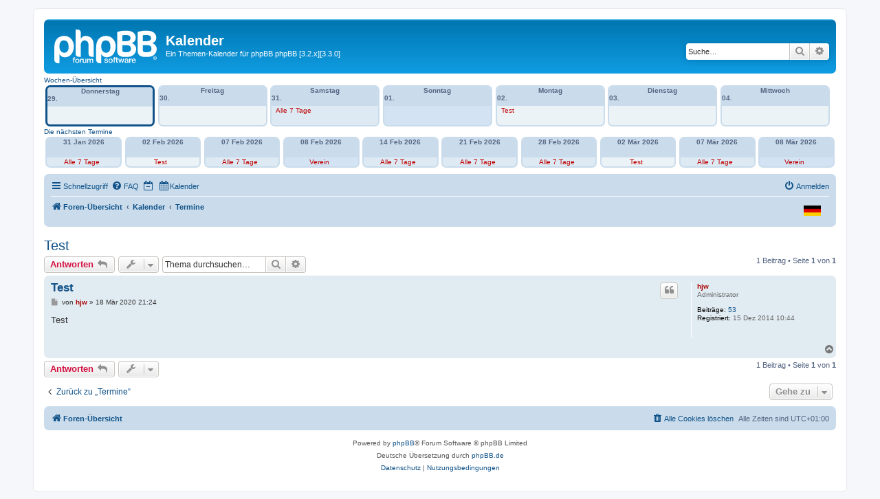

--- FILE ---
content_type: text/html; charset=UTF-8
request_url: https://calendar.killifisch.info/viewtopic.php?d=1704063600&p=126&sid=3ed9c973904d78307ce75e8accc2dc57
body_size: 6589
content:
<!DOCTYPE html>
<html dir="ltr" lang="de">
<head>
<meta charset="utf-8" />
<meta http-equiv="X-UA-Compatible" content="IE=edge">
<meta name="viewport" content="width=device-width, initial-scale=1" />

<title>Test - Kalender</title>

	<link rel="alternate" type="application/atom+xml" title="Feed - Kalender" href="/feed?sid=0f55883bdfd766de02a781c140a68fda">	<link rel="alternate" type="application/atom+xml" title="Feed - Neuigkeiten" href="/feed/news?sid=0f55883bdfd766de02a781c140a68fda">	<link rel="alternate" type="application/atom+xml" title="Feed - Alle Foren" href="/feed/forums?sid=0f55883bdfd766de02a781c140a68fda">	<link rel="alternate" type="application/atom+xml" title="Feed - Neue Themen" href="/feed/topics?sid=0f55883bdfd766de02a781c140a68fda">	<link rel="alternate" type="application/atom+xml" title="Feed - Aktive Themen" href="/feed/topics_active?sid=0f55883bdfd766de02a781c140a68fda">	<link rel="alternate" type="application/atom+xml" title="Feed - Forum - Termine" href="/feed/forum/2?sid=0f55883bdfd766de02a781c140a68fda">	<link rel="alternate" type="application/atom+xml" title="Feed - Thema - Test" href="/feed/topic/114?sid=0f55883bdfd766de02a781c140a68fda">	
	<link rel="canonical" href="https://calendar.killifisch.info/viewtopic.php?t=114">

<!--
	phpBB style name: prosilver
	Based on style:   prosilver (this is the default phpBB3 style)
	Original author:  Tom Beddard ( http://www.subBlue.com/ )
	Modified by:
-->

<link href="./assets/css/font-awesome.min.css?assets_version=277" rel="stylesheet">
<link href="./styles/prosilver/theme/stylesheet.css?assets_version=277" rel="stylesheet">
<link href="./styles/prosilver/theme/de/stylesheet.css?assets_version=277" rel="stylesheet">




<!--[if lte IE 9]>
	<link href="./styles/prosilver/theme/tweaks.css?assets_version=277" rel="stylesheet">
<![endif]-->


<link href="./ext/hjw/calendar/styles/prosilver/theme/calendar.css?assets_version=277" rel="stylesheet" media="screen">
<link href="./ext/hjw/easylanguagechange/styles/all/theme/easylanguagechange.css?assets_version=277" rel="stylesheet" media="screen">
<link href="./ext/hjw/video/styles/all/theme/video.css?assets_version=277" rel="stylesheet" media="screen">
<link href="./ext/phpbbgallery/core/styles/prosilver/theme/gallery.css?assets_version=277" rel="stylesheet" media="screen">
<link href="./ext/phpbbgallery/core/styles/all/theme/default.css?assets_version=277" rel="stylesheet" media="screen">
<link href="./ext/rmcgirr83/elonw/styles/all/theme/elonw.css?assets_version=277" rel="stylesheet" media="screen">



</head>
<body id="phpbb" class="nojs notouch section-viewtopic ltr ">

	
<div id="wrap" class="wrap">
	<a id="top" class="top-anchor" accesskey="t"></a>
	<div id="page-header">
		<div class="headerbar" role="banner">
					<div class="inner">

			<div id="site-description" class="site-description">
		<a id="logo" class="logo" href="./index.php?sid=0f55883bdfd766de02a781c140a68fda" title="Foren-Übersicht">
					<span class="site_logo"></span>
				</a>
				<h1>Kalender</h1>
				<p>Ein Themen-Kalender für phpBB phpBB [3.2.x][3.3.0]</p>
				<p class="skiplink"><a href="#start_here">Zum Inhalt</a></p>
			</div>

									<div id="search-box" class="search-box search-header" role="search">
				<form action="./search.php?sid=0f55883bdfd766de02a781c140a68fda" method="get" id="search">
				<fieldset>
					<input name="keywords" id="keywords" type="search" maxlength="128" title="Suche nach Wörtern" class="inputbox search tiny" size="20" value="" placeholder="Suche…" />
					<button class="button button-search" type="submit" title="Suche">
						<i class="icon fa-search fa-fw" aria-hidden="true"></i><span class="sr-only">Suche</span>
					</button>
					<a href="./search.php?sid=0f55883bdfd766de02a781c140a68fda" class="button button-search-end" title="Erweiterte Suche">
						<i class="icon fa-cog fa-fw" aria-hidden="true"></i><span class="sr-only">Erweiterte Suche</span>
					</a>
					<input type="hidden" name="sid" value="0f55883bdfd766de02a781c140a68fda" />

				</fieldset>
				</form>
			</div>
						
			</div>
					</div>
									<div id="index-calendar">
								<div class="week-title">Wochen-Übersicht</div>
			<div class="week">
									<div class="wday thu  today">
							<div class="kday">
								<div class="day">Donnerstag, 29.
																</div>
							</div>
							<div class="sday">
								<div class="cal-day"><div style="text-align:center;">Donnerstag</div>29.  </div>
							</div>
																				</div>
														<div class="wday fri ">
							<div class="kday">
								<div class="day">Freitag, 30.
																</div>
							</div>
							<div class="sday">
								<div class="cal-day"><div style="text-align:center;">Freitag</div>30.  </div>
							</div>
																				</div>
														<div class="wday sat ">
							<div class="kday">
								<div class="day">Samstag, 31.
																</div>
							</div>
							<div class="sday">
								<div class="cal-day"><div style="text-align:center;">Samstag</div>31.  </div>
							</div>
																															<span class="sday">
										<a class="eventbg" style="color:#BF0000;" title="Wiederholung" href="./viewtopic.php?d=1769817600&p=131&amp;sid=0f55883bdfd766de02a781c140a68fda#p131" >
										 Alle 7 Tage										</a>									</span>
									<span class="kday">
										<a class="eventbg" style="line-height:2em;color:#BF0000;" href="./viewtopic.php?d=1769817600&p=131&amp;sid=0f55883bdfd766de02a781c140a68fda#p131" >
										Wiederholung  
										</a>									</span>
									<br />
																					</div>
														<div class="wday sun ">
							<div class="kday">
								<div class="day">Sonntag, 01.
																</div>
							</div>
							<div class="sday">
								<div class="cal-day"><div style="text-align:center;">Sonntag</div>01.  </div>
							</div>
																				</div>
														<div class="wday mon ">
							<div class="kday">
								<div class="day">Montag, 02.
																</div>
							</div>
							<div class="sday">
								<div class="cal-day"><div style="text-align:center;">Montag</div>02.  </div>
							</div>
																															<span class="sday">
										<a class="eventbg" style="color:#BF0000;" title="Test" href="./viewtopic.php?d=1769990400&p=126&amp;sid=0f55883bdfd766de02a781c140a68fda#p126" >
										 Test										</a>									</span>
									<span class="kday">
										<a class="eventbg" style="line-height:2em;color:#BF0000;" href="./viewtopic.php?d=1769990400&p=126&amp;sid=0f55883bdfd766de02a781c140a68fda#p126" >
										Test  
										</a>									</span>
									<br />
																					</div>
														<div class="wday tue ">
							<div class="kday">
								<div class="day">Dienstag, 03.
																</div>
							</div>
							<div class="sday">
								<div class="cal-day"><div style="text-align:center;">Dienstag</div>03.  </div>
							</div>
																				</div>
														<div class="wday wed ">
							<div class="kday">
								<div class="day">Mittwoch, 04.
																</div>
							</div>
							<div class="sday">
								<div class="cal-day"><div style="text-align:center;">Mittwoch</div>04.  </div>
							</div>
																				</div>
											</div>
						<div class="week">
										
			</div>
													<div class="week-title">Die nächsten Termine</div>
			<div class="event">
									<div class="event-box sat ">
						
							<div class="kday">
								<div class="day">
																			Samstag,
																			31 Jan 2026
																																					Dienstag,
																										</div>
							</div>
							<div class="sday">
								<div class="cal-day">
																31 Jan 2026<br />
							</div>
						</div>

						<span class="sday">
							<a class="eventbg" Style="color:#BF0000;" title="Wiederholung" href="./viewtopic.php?d=1769817600&p=131&amp;sid=0f55883bdfd766de02a781c140a68fda#p131" >
							Alle 7 Tage							</a>						</span>
						<span class="kday">
							<a class="eventbg" style="line-height:2em;color:#BF0000;" href="./viewtopic.php?d=1769817600&p=131&amp;sid=0f55883bdfd766de02a781c140a68fda#p131" >
							Wiederholung  
							</a>						</span>
											</div>
														<div class="event-box mon ">
						
							<div class="kday">
								<div class="day">
																			Montag,
																			02 Feb 2026
																																					Dienstag,
																										</div>
							</div>
							<div class="sday">
								<div class="cal-day">
																02 Feb 2026<br />
							</div>
						</div>

						<span class="sday">
							<a class="eventbg" Style="color:#BF0000;" title="Test" href="./viewtopic.php?d=1769990400&p=126&amp;sid=0f55883bdfd766de02a781c140a68fda#p126" >
							Test							</a>						</span>
						<span class="kday">
							<a class="eventbg" style="line-height:2em;color:#BF0000;" href="./viewtopic.php?d=1769990400&p=126&amp;sid=0f55883bdfd766de02a781c140a68fda#p126" >
							Test  
							</a>						</span>
											</div>
														<div class="event-box sat ">
						
							<div class="kday">
								<div class="day">
																			Samstag,
																			07 Feb 2026
																																					Dienstag,
																										</div>
							</div>
							<div class="sday">
								<div class="cal-day">
																07 Feb 2026<br />
							</div>
						</div>

						<span class="sday">
							<a class="eventbg" Style="color:#BF0000;" title="Wiederholung" href="./viewtopic.php?d=1770422400&p=131&amp;sid=0f55883bdfd766de02a781c140a68fda#p131" >
							Alle 7 Tage							</a>						</span>
						<span class="kday">
							<a class="eventbg" style="line-height:2em;color:#BF0000;" href="./viewtopic.php?d=1770422400&p=131&amp;sid=0f55883bdfd766de02a781c140a68fda#p131" >
							Wiederholung  
							</a>						</span>
											</div>
														<div class="event-box sun ">
						
							<div class="kday">
								<div class="day">
																			Sonntag,
																			08 Feb 2026
																																					Dienstag,
																										</div>
							</div>
							<div class="sday">
								<div class="cal-day">
																08 Feb 2026<br />
							</div>
						</div>

						<span class="sday">
							<a class="eventbg" Style="color:#BF0000;" title="Vereinstreffen" href="./viewtopic.php?d=1770508800&p=110&amp;sid=0f55883bdfd766de02a781c140a68fda#p110" >
							Verein							</a>						</span>
						<span class="kday">
							<a class="eventbg" style="line-height:2em;color:#BF0000;" href="./viewtopic.php?d=1770508800&p=110&amp;sid=0f55883bdfd766de02a781c140a68fda#p110" >
							Vereinstreffen  
							</a>						</span>
											</div>
														<div class="event-box sat ">
						
							<div class="kday">
								<div class="day">
																			Samstag,
																			14 Feb 2026
																																					Dienstag,
																										</div>
							</div>
							<div class="sday">
								<div class="cal-day">
																14 Feb 2026<br />
							</div>
						</div>

						<span class="sday">
							<a class="eventbg" Style="color:#BF0000;" title="Wiederholung" href="./viewtopic.php?d=1771027200&p=131&amp;sid=0f55883bdfd766de02a781c140a68fda#p131" >
							Alle 7 Tage							</a>						</span>
						<span class="kday">
							<a class="eventbg" style="line-height:2em;color:#BF0000;" href="./viewtopic.php?d=1771027200&p=131&amp;sid=0f55883bdfd766de02a781c140a68fda#p131" >
							Wiederholung  
							</a>						</span>
											</div>
														<div class="event-box sat ">
						
							<div class="kday">
								<div class="day">
																			Samstag,
																			21 Feb 2026
																																					Dienstag,
																										</div>
							</div>
							<div class="sday">
								<div class="cal-day">
																21 Feb 2026<br />
							</div>
						</div>

						<span class="sday">
							<a class="eventbg" Style="color:#BF0000;" title="Wiederholung" href="./viewtopic.php?d=1771632000&p=131&amp;sid=0f55883bdfd766de02a781c140a68fda#p131" >
							Alle 7 Tage							</a>						</span>
						<span class="kday">
							<a class="eventbg" style="line-height:2em;color:#BF0000;" href="./viewtopic.php?d=1771632000&p=131&amp;sid=0f55883bdfd766de02a781c140a68fda#p131" >
							Wiederholung  
							</a>						</span>
											</div>
														<div class="event-box sat ">
						
							<div class="kday">
								<div class="day">
																			Samstag,
																			28 Feb 2026
																																					Dienstag,
																										</div>
							</div>
							<div class="sday">
								<div class="cal-day">
																28 Feb 2026<br />
							</div>
						</div>

						<span class="sday">
							<a class="eventbg" Style="color:#BF0000;" title="Wiederholung" href="./viewtopic.php?d=1772236800&p=131&amp;sid=0f55883bdfd766de02a781c140a68fda#p131" >
							Alle 7 Tage							</a>						</span>
						<span class="kday">
							<a class="eventbg" style="line-height:2em;color:#BF0000;" href="./viewtopic.php?d=1772236800&p=131&amp;sid=0f55883bdfd766de02a781c140a68fda#p131" >
							Wiederholung  
							</a>						</span>
											</div>
														<div class="event-box mon ">
						
							<div class="kday">
								<div class="day">
																			Montag,
																			02 Mär 2026
																																					Dienstag,
																										</div>
							</div>
							<div class="sday">
								<div class="cal-day">
																02 Mär 2026<br />
							</div>
						</div>

						<span class="sday">
							<a class="eventbg" Style="color:#BF0000;" title="Test" href="./viewtopic.php?d=1772409600&p=126&amp;sid=0f55883bdfd766de02a781c140a68fda#p126" >
							Test							</a>						</span>
						<span class="kday">
							<a class="eventbg" style="line-height:2em;color:#BF0000;" href="./viewtopic.php?d=1772409600&p=126&amp;sid=0f55883bdfd766de02a781c140a68fda#p126" >
							Test  
							</a>						</span>
											</div>
														<div class="event-box sat ">
						
							<div class="kday">
								<div class="day">
																			Samstag,
																			07 Mär 2026
																																					Dienstag,
																										</div>
							</div>
							<div class="sday">
								<div class="cal-day">
																07 Mär 2026<br />
							</div>
						</div>

						<span class="sday">
							<a class="eventbg" Style="color:#BF0000;" title="Wiederholung" href="./viewtopic.php?d=1772841600&p=131&amp;sid=0f55883bdfd766de02a781c140a68fda#p131" >
							Alle 7 Tage							</a>						</span>
						<span class="kday">
							<a class="eventbg" style="line-height:2em;color:#BF0000;" href="./viewtopic.php?d=1772841600&p=131&amp;sid=0f55883bdfd766de02a781c140a68fda#p131" >
							Wiederholung  
							</a>						</span>
											</div>
														<div class="event-box sun ">
						
							<div class="kday">
								<div class="day">
																			Sonntag,
																			08 Mär 2026
																																					Dienstag,
																										</div>
							</div>
							<div class="sday">
								<div class="cal-day">
																08 Mär 2026<br />
							</div>
						</div>

						<span class="sday">
							<a class="eventbg" Style="color:#BF0000;" title="Vereinstreffen" href="./viewtopic.php?d=1772928000&p=110&amp;sid=0f55883bdfd766de02a781c140a68fda#p110" >
							Verein							</a>						</span>
						<span class="kday">
							<a class="eventbg" style="line-height:2em;color:#BF0000;" href="./viewtopic.php?d=1772928000&p=110&amp;sid=0f55883bdfd766de02a781c140a68fda#p110" >
							Vereinstreffen  
							</a>						</span>
											</div>
											</div>
						<div class="event">
												</div>
			<div style="clear:left"></div>
						</div>
					<div class="navbar" role="navigation">
	<div class="inner">

	<ul id="nav-main" class="nav-main linklist" role="menubar">

		<li id="quick-links" class="quick-links dropdown-container responsive-menu" data-skip-responsive="true">
			<a href="#" class="dropdown-trigger">
				<i class="icon fa-bars fa-fw" aria-hidden="true"></i><span>Schnellzugriff</span>
			</a>
			<div class="dropdown">
				<div class="pointer"><div class="pointer-inner"></div></div>
				<ul class="dropdown-contents" role="menu">
					
											<li class="separator"></li>
																									<li>
								<a href="./search.php?search_id=unanswered&amp;sid=0f55883bdfd766de02a781c140a68fda" role="menuitem">
									<i class="icon fa-file-o fa-fw icon-gray" aria-hidden="true"></i><span>Unbeantwortete Themen</span>
								</a>
							</li>
							<li>
								<a href="./search.php?search_id=active_topics&amp;sid=0f55883bdfd766de02a781c140a68fda" role="menuitem">
									<i class="icon fa-file-o fa-fw icon-blue" aria-hidden="true"></i><span>Aktive Themen</span>
								</a>
							</li>
							<li class="separator"></li>
							<li>
								<a href="./search.php?sid=0f55883bdfd766de02a781c140a68fda" role="menuitem">
									<i class="icon fa-search fa-fw" aria-hidden="true"></i><span>Suche</span>
								</a>
							</li>
					
										<li class="separator"></li>

									</ul>
			</div>
		</li>

				<li data-skip-responsive="true">
			<a href="/help/faq?sid=0f55883bdfd766de02a781c140a68fda" rel="help" title="Häufig gestellte Fragen" role="menuitem">
				<i class="icon fa-question-circle fa-fw" aria-hidden="true"></i><span>FAQ</span>
			</a>
		</li>
							<li data-last-responsive="true">
									<a href="/viewtopic.php?d=1704063600&amp;p=126&dc=off&amp;sid=0f55883bdfd766de02a781c140a68fda" title="Anzeige der Termine für heute ausschalten" role="menuitem" }}">
						<i class="icon fa-regular fa-calendar-minus-o" aria-hidden="true"></i><span class="show_text_on_phone">Anzeige der Termine für heute ausschalten</span>
					</a>
							</li>
						<li data-last-responsive="true">
			<a href="/calendar/?sid=0f55883bdfd766de02a781c140a68fda" title="Kalender" role="menuitem">
				<i class="icon fa-calendar" aria-hidden="true"></i><span>Kalender</span>
			</a>
		</li>
					
			<li class="rightside"  data-skip-responsive="true">
			<a href="./ucp.php?mode=login&amp;redirect=viewtopic.php%3Fd%3D1704063600%26p%3D126&amp;sid=0f55883bdfd766de02a781c140a68fda" title="Anmelden" accesskey="x" role="menuitem">
				<i class="icon fa-power-off fa-fw" aria-hidden="true"></i><span>Anmelden</span>
			</a>
		</li>
						</ul>

	<ul id="nav-breadcrumbs" class="nav-breadcrumbs linklist navlinks" role="menubar">
				
		
		<li class="breadcrumbs" itemscope itemtype="https://schema.org/BreadcrumbList">

			
							<span class="crumb" itemtype="https://schema.org/ListItem" itemprop="itemListElement" itemscope><a itemprop="item" href="./index.php?sid=0f55883bdfd766de02a781c140a68fda" accesskey="h" data-navbar-reference="index"><i class="icon fa-home fa-fw"></i><span itemprop="name">Foren-Übersicht</span></a><meta itemprop="position" content="1" /></span>

											
								<span class="crumb" itemtype="https://schema.org/ListItem" itemprop="itemListElement" itemscope data-forum-id="1"><a itemprop="item" href="./viewforum.php?f=1&amp;sid=0f55883bdfd766de02a781c140a68fda"><span itemprop="name">Kalender</span></a><meta itemprop="position" content="2" /></span>
															
								<span class="crumb" itemtype="https://schema.org/ListItem" itemprop="itemListElement" itemscope data-forum-id="2"><a itemprop="item" href="./viewforum.php?f=2&amp;sid=0f55883bdfd766de02a781c140a68fda"><span itemprop="name">Termine</span></a><meta itemprop="position" content="3" /></span>
							
					</li>

				<div class="jumpbox dropdown-container dropdown-container-right dropdown-select dropdown-button-control" id="lang-jumpbox">
		<span title="Deutsch (Sie)" class="button button-secondary dropdown-trigger dropdown-select">
				<img src="https://calendar.killifisch.info/ext/hjw/easylanguagechange/includes/flags/de_x_sie.png" alt="Deutsch (Sie)"/>		</span>
		<div class="dropdown">
			<form method="post">
				<div class="pointer">
					<div class="pointer-inner"></div>
				</div>
				<div class="dropdown-contents" style="left:-5px;">
											<button type="submit" class="lang-name" name="lang" title="Deutsch (Du)" value="de" >
																<img src="https://calendar.killifisch.info/ext/hjw/easylanguagechange/includes/flags/de.png" alt="Deutsch (Du)" />						</button><br>
											<button type="submit" class="lang-name" name="lang" title="British English" value="en" >
																<img src="https://calendar.killifisch.info/ext/hjw/easylanguagechange/includes/flags/en.png" alt="British English" />						</button><br>
											<button type="submit" class="lang-name" name="lang" title="Français" value="fr" >
																<img src="https://calendar.killifisch.info/ext/hjw/easylanguagechange/includes/flags/fr.png" alt="Français" />						</button><br>
									</div>
			</form>
		</div>
	</div>
	

					<li class="rightside responsive-search">
				<a href="./search.php?sid=0f55883bdfd766de02a781c140a68fda" title="Zeigt die erweiterten Suchoptionen an" role="menuitem">
					<i class="icon fa-search fa-fw" aria-hidden="true"></i><span class="sr-only">Suche</span>
				</a>
			</li>
			</ul>

	</div>
</div>
	</div>

	
	<a id="start_here" class="anchor"></a>
	<div id="page-body" class="page-body" role="main">
		
		
<h2 class="topic-title"><a href="./viewtopic.php?t=114&amp;sid=0f55883bdfd766de02a781c140a68fda">Test</a></h2>
<!-- NOTE: remove the style="display: none" when you want to have the forum description on the topic body -->
<div style="display: none !important;">Demo Eingaben<br /></div>


<div class="action-bar bar-top">
	
			<a href="./posting.php?mode=reply&amp;t=114&amp;sid=0f55883bdfd766de02a781c140a68fda" class="button" title="Antwort erstellen">
							<span>Antworten</span> <i class="icon fa-reply fa-fw" aria-hidden="true"></i>
					</a>
	
			<div class="dropdown-container dropdown-button-control topic-tools">
		<span title="Themen-Optionen" class="button button-secondary dropdown-trigger dropdown-select">
			<i class="icon fa-wrench fa-fw" aria-hidden="true"></i>
			<span class="caret"><i class="icon fa-sort-down fa-fw" aria-hidden="true"></i></span>
		</span>
		<div class="dropdown">
			<div class="pointer"><div class="pointer-inner"></div></div>
			<ul class="dropdown-contents">
																												<li>
					<a href="./viewtopic.php?t=114&amp;sid=0f55883bdfd766de02a781c140a68fda&amp;view=print" title="Druckansicht" accesskey="p">
						<i class="icon fa-print fa-fw" aria-hidden="true"></i><span>Druckansicht</span>
					</a>
				</li>
											</ul>
		</div>
	</div>
	
			<div class="search-box" role="search">
			<form method="get" id="topic-search" action="./search.php?sid=0f55883bdfd766de02a781c140a68fda">
			<fieldset>
				<input class="inputbox search tiny"  type="search" name="keywords" id="search_keywords" size="20" placeholder="Thema durchsuchen…" />
				<button class="button button-search" type="submit" title="Suche">
					<i class="icon fa-search fa-fw" aria-hidden="true"></i><span class="sr-only">Suche</span>
				</button>
				<a href="./search.php?sid=0f55883bdfd766de02a781c140a68fda" class="button button-search-end" title="Erweiterte Suche">
					<i class="icon fa-cog fa-fw" aria-hidden="true"></i><span class="sr-only">Erweiterte Suche</span>
				</a>
				<input type="hidden" name="t" value="114" />
<input type="hidden" name="sf" value="msgonly" />
<input type="hidden" name="sid" value="0f55883bdfd766de02a781c140a68fda" />

			</fieldset>
			</form>
		</div>
	
			<div class="pagination">
			1 Beitrag
							&bull; Seite <strong>1</strong> von <strong>1</strong>
					</div>
		</div>




			<div id="p126" class="post has-profile bg2">
		<div class="inner">

		<dl class="postprofile" id="profile126">
			<dt class="has-profile-rank no-avatar">
				<div class="avatar-container">
																			</div>
								<a href="./memberlist.php?mode=viewprofile&amp;u=2&amp;sid=0f55883bdfd766de02a781c140a68fda" style="color: #AA0000;" class="username-coloured">hjw</a>							</dt>

						<dd class="profile-rank">Administrator</dd>			
		<dd class="profile-posts"><strong>Beiträge:</strong> <a href="./search.php?author_id=2&amp;sr=posts&amp;sid=0f55883bdfd766de02a781c140a68fda">53</a></dd>		<dd class="profile-joined"><strong>Registriert:</strong> 15 Dez 2014 10:44</dd>		
		
						
						
		</dl>

		<div class="postbody">
						<div id="post_content126">

					<h3 class="first">
						<a href="./viewtopic.php?p=126&amp;sid=0f55883bdfd766de02a781c140a68fda#p126">Test</a>
		</h3>

													<ul class="post-buttons">
																																									<li>
							<a href="./posting.php?mode=quote&amp;p=126&amp;sid=0f55883bdfd766de02a781c140a68fda" title="Mit Zitat antworten" class="button button-icon-only">
								<i class="icon fa-quote-left fa-fw" aria-hidden="true"></i><span class="sr-only">Zitieren</span>
							</a>
						</li>
														</ul>
							
						<p class="author">
									<a class="unread" href="./viewtopic.php?p=126&amp;sid=0f55883bdfd766de02a781c140a68fda#p126" title="Beitrag">
						<i class="icon fa-file fa-fw icon-lightgray icon-md" aria-hidden="true"></i><span class="sr-only">Beitrag</span>
					</a>
								<span class="responsive-hide">von <strong><a href="./memberlist.php?mode=viewprofile&amp;u=2&amp;sid=0f55883bdfd766de02a781c140a68fda" style="color: #AA0000;" class="username-coloured">hjw</a></strong> &raquo; </span><time datetime="2020-03-18T20:24:19+00:00">18 Mär 2020 21:24</time>
			</p>
			
			
			
			
			<div class="content">Test</div>

			
			
									
						
										
						</div>

		</div>

				<div class="back2top">
						<a href="#top" class="top" title="Nach oben">
				<i class="icon fa-chevron-circle-up fa-fw icon-gray" aria-hidden="true"></i>
				<span class="sr-only">Nach oben</span>
			</a>
					</div>
		
		</div>
	</div>

	

	<div class="action-bar bar-bottom">
	
			<a href="./posting.php?mode=reply&amp;t=114&amp;sid=0f55883bdfd766de02a781c140a68fda" class="button" title="Antwort erstellen">
							<span>Antworten</span> <i class="icon fa-reply fa-fw" aria-hidden="true"></i>
					</a>
		
		<div class="dropdown-container dropdown-button-control topic-tools">
		<span title="Themen-Optionen" class="button button-secondary dropdown-trigger dropdown-select">
			<i class="icon fa-wrench fa-fw" aria-hidden="true"></i>
			<span class="caret"><i class="icon fa-sort-down fa-fw" aria-hidden="true"></i></span>
		</span>
		<div class="dropdown">
			<div class="pointer"><div class="pointer-inner"></div></div>
			<ul class="dropdown-contents">
																												<li>
					<a href="./viewtopic.php?t=114&amp;sid=0f55883bdfd766de02a781c140a68fda&amp;view=print" title="Druckansicht" accesskey="p">
						<i class="icon fa-print fa-fw" aria-hidden="true"></i><span>Druckansicht</span>
					</a>
				</li>
											</ul>
		</div>
	</div>

	
	
	
			<div class="pagination">
			1 Beitrag
							&bull; Seite <strong>1</strong> von <strong>1</strong>
					</div>
	</div>


<div class="action-bar actions-jump">
		<p class="jumpbox-return">
		<a href="./viewforum.php?f=2&amp;sid=0f55883bdfd766de02a781c140a68fda" class="left-box arrow-left" accesskey="r">
			<i class="icon fa-angle-left fa-fw icon-black" aria-hidden="true"></i><span>Zurück zu „Termine“</span>
		</a>
	</p>
	
		<div class="jumpbox dropdown-container dropdown-container-right dropdown-up dropdown-left dropdown-button-control" id="jumpbox">
			<span title="Gehe zu" class="button button-secondary dropdown-trigger dropdown-select">
				<span>Gehe zu</span>
				<span class="caret"><i class="icon fa-sort-down fa-fw" aria-hidden="true"></i></span>
			</span>
		<div class="dropdown">
			<div class="pointer"><div class="pointer-inner"></div></div>
			<ul class="dropdown-contents">
																				<li><a href="./viewforum.php?f=1&amp;sid=0f55883bdfd766de02a781c140a68fda" class="jumpbox-cat-link"> <span> Kalender</span></a></li>
																<li><a href="./viewforum.php?f=7&amp;sid=0f55883bdfd766de02a781c140a68fda" class="jumpbox-sub-link"><span class="spacer"></span> <span>&#8627; &nbsp; Downloads</span></a></li>
																<li><a href="./viewforum.php?f=5&amp;sid=0f55883bdfd766de02a781c140a68fda" class="jumpbox-sub-link"><span class="spacer"></span> <span>&#8627; &nbsp; Screenshots</span></a></li>
																<li><a href="./viewforum.php?f=2&amp;sid=0f55883bdfd766de02a781c140a68fda" class="jumpbox-sub-link"><span class="spacer"></span> <span>&#8627; &nbsp; Termine</span></a></li>
																<li><a href="./viewforum.php?f=9&amp;sid=0f55883bdfd766de02a781c140a68fda" class="jumpbox-forum-link"> <span> Sonstiges</span></a></li>
											</ul>
		</div>
	</div>

	</div>




			</div>


<div id="page-footer" class="page-footer" role="contentinfo">
	<div class="navbar" role="navigation">
	<div class="inner">

	<ul id="nav-footer" class="nav-footer linklist" role="menubar">
		<li class="breadcrumbs">
									<span class="crumb"><a href="./index.php?sid=0f55883bdfd766de02a781c140a68fda" data-navbar-reference="index"><i class="icon fa-home fa-fw" aria-hidden="true"></i><span>Foren-Übersicht</span></a></span>					</li>
		
				<li class="rightside">Alle Zeiten sind <span title="Europa/Berlin">UTC+01:00</span></li>
							<li class="rightside">
				<a href="./ucp.php?mode=delete_cookies&amp;sid=0f55883bdfd766de02a781c140a68fda" data-ajax="true" data-refresh="true" role="menuitem">
					<i class="icon fa-trash fa-fw" aria-hidden="true"></i><span>Alle Cookies löschen</span>
				</a>
			</li>
														</ul>

	</div>
</div>

	<div class="copyright">
				<p class="footer-row">
			<span class="footer-copyright">Powered by <a href="https://www.phpbb.com/">phpBB</a>&reg; Forum Software &copy; phpBB Limited</span>
		</p>
				<p class="footer-row">
			<span class="footer-copyright">Deutsche Übersetzung durch <a href="https://www.phpbb.de/">phpBB.de</a></span>
		</p>
						<p class="footer-row" role="menu">
			<a class="footer-link" href="./ucp.php?mode=privacy&amp;sid=0f55883bdfd766de02a781c140a68fda" title="Datenschutz" role="menuitem">
				<span class="footer-link-text">Datenschutz</span>
			</a>
			|
			<a class="footer-link" href="./ucp.php?mode=terms&amp;sid=0f55883bdfd766de02a781c140a68fda" title="Nutzungsbedingungen" role="menuitem">
				<span class="footer-link-text">Nutzungsbedingungen</span>
			</a>
		</p>
					</div>

	<div id="darkenwrapper" class="darkenwrapper" data-ajax-error-title="AJAX-Fehler" data-ajax-error-text="Bei der Verarbeitung deiner Anfrage ist ein Fehler aufgetreten." data-ajax-error-text-abort="Der Benutzer hat die Anfrage abgebrochen." data-ajax-error-text-timeout="Bei deiner Anfrage ist eine Zeitüberschreitung aufgetreten. Bitte versuche es erneut." data-ajax-error-text-parsererror="Bei deiner Anfrage ist etwas falsch gelaufen und der Server hat eine ungültige Antwort zurückgegeben.">
		<div id="darken" class="darken">&nbsp;</div>
	</div>

	<div id="phpbb_alert" class="phpbb_alert" data-l-err="Fehler" data-l-timeout-processing-req="Bei der Anfrage ist eine Zeitüberschreitung aufgetreten.">
		<a href="#" class="alert_close">
			<i class="icon fa-times-circle fa-fw" aria-hidden="true"></i>
		</a>
		<h3 class="alert_title">&nbsp;</h3><p class="alert_text"></p>
	</div>
	<div id="phpbb_confirm" class="phpbb_alert">
		<a href="#" class="alert_close">
			<i class="icon fa-times-circle fa-fw" aria-hidden="true"></i>
		</a>
		<div class="alert_text"></div>
	</div>
</div>

</div>

<div>
	<a id="bottom" class="anchor" accesskey="z"></a>
	</div>

<script src="./assets/javascript/jquery-3.7.1.min.js?assets_version=277"></script>
<script src="./assets/javascript/core.js?assets_version=277"></script>



<!--// Let's destroy all gallery stuff -->
<script>
	(function($) {  // Avoid conflicts with other libraries
		$('#pf_gallery_palbum').prop('disabled', true);
	})(jQuery); // Avoid conflicts with other libraries
</script><script>
		var elonw_title = "Opens\u0020in\u0020new\u0020window";
</script>

<script src="./styles/prosilver/template/forum_fn.js?assets_version=277"></script>
<script src="./styles/prosilver/template/ajax.js?assets_version=277"></script>
<script src="./ext/rmcgirr83/elonw/styles/all/template/js/elonw.js?assets_version=277"></script>



</body>
</html>
